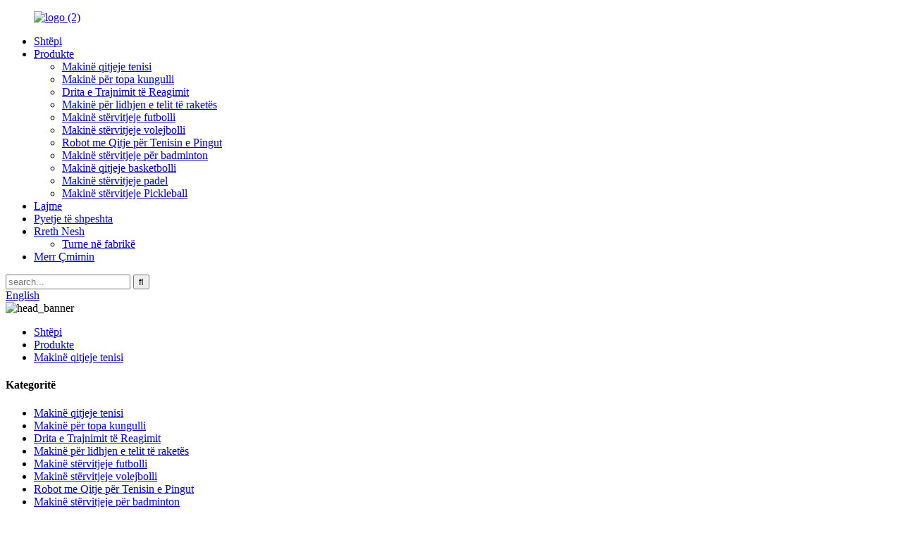

--- FILE ---
content_type: text/html
request_url: http://sq.siboasi-ballmachine.com/tennis-shooting-machine-t1600-product/
body_size: 14134
content:
<!DOCTYPE html> <html dir="ltr" lang="sq"> <head> <meta charset="UTF-8"/> <meta http-equiv="Content-Type" content="text/html; charset=UTF-8" /> <title>Makina kineze për qitje tenisi T1600, fabrika dhe prodhuesit | Siboasi</title> <meta property="fb:app_id" content="966242223397117" /> <meta name="viewport" content="width=device-width,initial-scale=1,minimum-scale=1,maximum-scale=1,user-scalable=no"> <link rel="apple-touch-icon-precomposed" href=""> <meta name="format-detection" content="telephone=no"> <meta name="apple-mobile-web-app-capable" content="yes"> <meta name="apple-mobile-web-app-status-bar-style" content="black"> <meta property="og:url" content="https://www.siboasi-ballmachine.com/tennis-shooting-machine-t1600-product/"/> <meta property="og:title" content="China Tennis shooting machine T1600 factory and manufacturers | Siboasi" /> <meta property="og:description" content="	    Model: Tennis machine T1600  Speed: About 20-140 km/hour   Machine size: 57*41*82 cm Frequency: 1.8-7 second/per ball   Power (Electricity): AC POWER in 110V-240V Ball capacity: 160 pieces   Power (Battery ): DC 12V Battery (inside the machine): If full charging,could use about 4-5 hours   M..."/> <meta property="og:type" content="product"/> <meta property="og:image" content="https://www.siboasi-ballmachine.com/uploads/T1600-Tennis-shoot-machine.jpg"/> <meta property="og:site_name" content="https://www.siboasi-ballmachine.com/"/> <link href="//cdn.globalso.com/ismartgoods/style/global/newstyle.css" rel="stylesheet" onload="this.onload=null;this.rel='stylesheet'"> <link href="//cdn.globalso.com/ismartgoods/style/public/public.css" rel="stylesheet" onload="this.onload=null;this.rel='stylesheet'">  <link rel="shortcut icon" href="https://cdn.globalso.com/siboasi-ballmachine/logo-21.png" /> <meta name="author" content="gd-admin"/> <meta name="description" itemprop="description" content="Modeli: Makinë tenisi T1600 Shpejtësia: Rreth 20-140 km/orë Madhësia e makinës: 57*41*82 cm Frekuenca: 1.8-7 sekonda/për top Fuqia (Energjia Elektrike): ENERGJI AC në" />  <meta name="keywords" itemprop="keywords" content="makinë e lirë për të shtënat në tenis, makinë për të shtënat në tenis, makinë automatike për të shtënat në tenis, makinë më e mirë për të shtënat në topa tenisi, produkte, makinë për të shtënat në tenis" />   <script src="https://cdn.globalso.com/lite-yt-embed.js"></script> <link href="https://cdn.globalso.com/lite-yt-embed.css" rel="stylesheet" onload="this.onload=null;this.rel='stylesheet'">   <link href="//cdn.globalso.com/hide_search.css" rel="stylesheet"/><link href="//www.siboasi-ballmachine.com/style/sq.html.css" rel="stylesheet"/><link rel="alternate" hreflang="sq" href="https://sq.siboasi-ballmachine.com/" /><link rel="canonical" href="https://sq.siboasi-ballmachine.com/tennis-shooting-machine-t1600-product/" /></head> <body> <header class="head-wrapper page-wrapper" style="background-image:url(https://www.siboasi-ballmachine.com/style/global/img/demo/page-header.jpg)">   <nav class="nav-bar">     <div class="nav-wrap">       <figure class="logo"><a href="/">                 <img src="https://cdn.globalso.com/siboasi-ballmachine/logo-2.png" alt="logo (2)">                 </a></figure>       <ul class="nav">        <li class="menu-item menu-item-type-custom menu-item-object-custom menu-item-home menu-item-293"><a href="/">Shtëpi</a></li> <li class="menu-item menu-item-type-taxonomy menu-item-object-category current-post-ancestor current-menu-parent current-post-parent menu-item-55"><a href="/products/">Produkte</a> <ul class="sub-menu"> 	<li class="menu-item menu-item-type-taxonomy menu-item-object-category current-post-ancestor current-menu-parent current-post-parent menu-item-1528"><a href="/tennis-shooting-machine/">Makinë qitjeje tenisi</a></li> 	<li class="menu-item menu-item-type-taxonomy menu-item-object-category menu-item-1526"><a href="/squash-ball-machine/">Makinë për topa kungulli</a></li> 	<li class="menu-item menu-item-type-taxonomy menu-item-object-category menu-item-1525"><a href="/reaction-training-light/">Drita e Trajnimit të Reagimit</a></li> 	<li class="menu-item menu-item-type-taxonomy menu-item-object-category menu-item-1524"><a href="/racket-stringing-machine/">Makinë për lidhjen e telit të raketës</a></li> 	<li class="menu-item menu-item-type-taxonomy menu-item-object-category menu-item-1523"><a href="/football-training-machine/">Makinë stërvitjeje futbolli</a></li> 	<li class="menu-item menu-item-type-taxonomy menu-item-object-category menu-item-1529"><a href="/volleyball-training-machine/">Makinë stërvitjeje volejbolli</a></li> 	<li class="menu-item menu-item-type-taxonomy menu-item-object-category menu-item-1527"><a href="/table-tennis-shooting-robot/">Robot me Qitje për Tenisin e Pingut</a></li> 	<li class="menu-item menu-item-type-taxonomy menu-item-object-category menu-item-1521"><a href="/badminton-training-machine/">Makinë stërvitjeje për badminton</a></li> 	<li class="menu-item menu-item-type-taxonomy menu-item-object-category menu-item-1522"><a href="/basketball-shooting-machine/">Makinë qitjeje basketbolli</a></li> 	<li class="menu-item menu-item-type-taxonomy menu-item-object-category menu-item-6519"><a href="/padel-training-machine/">Makinë stërvitjeje padel</a></li> 	<li class="menu-item menu-item-type-taxonomy menu-item-object-category menu-item-6518"><a href="/pickleball-training-machine-products/">Makinë stërvitjeje Pickleball</a></li> </ul> </li> <li class="menu-item menu-item-type-custom menu-item-object-custom menu-item-362"><a href="/news/">Lajme</a></li> <li class="menu-item menu-item-type-post_type menu-item-object-page menu-item-865"><a href="/faq/">Pyetje të shpeshta</a></li> <li class="menu-item menu-item-type-post_type menu-item-object-page menu-item-825"><a href="/about-us/">Rreth Nesh</a> <ul class="sub-menu"> 	<li class="menu-item menu-item-type-post_type menu-item-object-page menu-item-866"><a href="/factory-tour/">Turne në fabrikë</a></li> </ul> </li> <li class="change_color menu-item menu-item-type-post_type menu-item-object-page menu-item-353"><a href="/get-price/">Merr Çmimin</a></li>       </ul>       <div class="head-search">         <div class="head-search-form">           <form  action="/search.php" method="get">           <input class="search-ipt" type="text" placeholder="search..."  name="s" id="s" />           <input type="hidden" name="cat" value="490"/>           <input class="search-btn" type="submit"  id="searchsubmit" value="&#xf002;"/>         </form>         </div>         <div class="search-toggle"></div>       </div>       <div class="change-language ensemble">   <div class="change-language-info">     <div class="change-language-title medium-title">        <div class="language-flag language-flag-en"><a href="https://www.siboasi-ballmachine.com/"><b class="country-flag"></b><span>English</span> </a></div>        <b class="language-icon"></b>      </div> 	<div class="change-language-cont sub-content">         <div class="empty"></div>     </div>   </div> </div> <!--theme269-->    </div>   </nav>   <!--<nav class="path-bar">-->   <!--  <ul class="path-nav">-->   <!--    <li> <a itemprop="breadcrumb" href="https://www.siboasi-ballmachine.com/">Home</a></li><li> <a itemprop="breadcrumb" href="https://www.siboasi-ballmachine.com/products/" title="Products">Products</a> </li><li> <a itemprop="breadcrumb" href="https://www.siboasi-ballmachine.com/tennis-shooting-machine/" title="Tennis Shooting Machine">Tennis Shooting Machine</a> </li></li>-->   <!--  </ul>-->   <!--</nav>--> </header>  <!-- sys_sub_head -->    <section class="sys_sub_head">     <div class="head_bn_item">       <div class="bn_item_img">          <img src="https://cdn.globalso.com/siboasi-ballmachine/head_banner.jpg" alt="head_banner"/>            </div>     </div>     <section class="path_bar">       <div class="layout">         <ul>           <li> <a itemprop="breadcrumb" href="/">Shtëpi</a></li><li> <a itemprop="breadcrumb" href="/products/" title="Products">Produkte</a> </li><li> <a itemprop="breadcrumb" href="/tennis-shooting-machine/" title="Tennis Shooting Machine">Makinë qitjeje tenisi</a> </li></li>         </ul>       </div>     </section>   </section>        <!-- page-layout start -->  <section class="web_main page_main">   <div class="layout">    <aside class="aside">   <section class="aside-wrap">     <section class="side-widget">     <div class="side-tit-bar">       <h4 class="side-tit">Kategoritë</h4>     </div>     <ul class="side-cate">       <li class="menu-item menu-item-type-taxonomy menu-item-object-category current-post-ancestor current-menu-parent current-post-parent menu-item-1537"><a href="/tennis-shooting-machine/">Makinë qitjeje tenisi</a></li> <li class="menu-item menu-item-type-taxonomy menu-item-object-category menu-item-1535"><a href="/squash-ball-machine/">Makinë për topa kungulli</a></li> <li class="menu-item menu-item-type-taxonomy menu-item-object-category menu-item-1534"><a href="/reaction-training-light/">Drita e Trajnimit të Reagimit</a></li> <li class="menu-item menu-item-type-taxonomy menu-item-object-category menu-item-1533"><a href="/racket-stringing-machine/">Makinë për lidhjen e telit të raketës</a></li> <li class="menu-item menu-item-type-taxonomy menu-item-object-category menu-item-1532"><a href="/football-training-machine/">Makinë stërvitjeje futbolli</a></li> <li class="menu-item menu-item-type-taxonomy menu-item-object-category menu-item-1538"><a href="/volleyball-training-machine/">Makinë stërvitjeje volejbolli</a></li> <li class="menu-item menu-item-type-taxonomy menu-item-object-category menu-item-1536"><a href="/table-tennis-shooting-robot/">Robot me Qitje për Tenisin e Pingut</a></li> <li class="menu-item menu-item-type-taxonomy menu-item-object-category menu-item-1530"><a href="/badminton-training-machine/">Makinë stërvitjeje për badminton</a></li> <li class="menu-item menu-item-type-taxonomy menu-item-object-category menu-item-1531"><a href="/basketball-shooting-machine/">Makinë qitjeje basketbolli</a></li> <li class="menu-item menu-item-type-taxonomy menu-item-object-category menu-item-6567"><a href="/padel-training-machine/">Makinë stërvitjeje padel</a></li> <li class="menu-item menu-item-type-taxonomy menu-item-object-category menu-item-6568"><a href="/pickleball-training-machine-products/">Makinë stërvitjeje Pickleball</a></li>     </ul>   </section>   <div class="side-widget">     <div class="side-tit-bar">       <h2 class="side-tit">Produkte të paraqitura</h2>     </div> 	 	 	 	 <div class="side-product-items">               <div class="items_content">                <ul> 				                  <li class="gm-sep side_product_item">                     <figure > <a href="/siboasi-t2300a-tennis-ball-launching-machine-contact-us-for-more-discount-product/" class="item-img"><img src="https://cdn.globalso.com/siboasi-ballmachine/siboasi-T2300A-300x300.jpg" alt="Makinë për lëshimin e topave të tenisit Siboasi T2300A..."></a>                       <figcaption>                         <h3 class="item_title"><a href="/siboasi-t2300a-tennis-ball-launching-machine-contact-us-for-more-discount-product/">Top tenisi Siboasi T2300A ...</a></h3>                         <div class="item_text">Modeli: Makinë qitjeje tenisi T2300A me aplikacion dhe telekomandë.</div>                       </figcaption>                     </figure>                     <a href="/siboasi-t2300a-tennis-ball-launching-machine-contact-us-for-more-discount-product/" class="add-friend"></a> </li> 					                  <li class="gm-sep side_product_item">                     <figure > <a href="/siboasi-t2202a-portable-tennis-ball-launching-machine-app-control-factory-supply-contact-for-discount-product/" class="item-img"><img src="https://cdn.globalso.com/siboasi-ballmachine/tennis-ball-shooter-300x300.jpg" alt="Siboasi T2202A Top Tenisi Portativ për Lëshimin e..."></a>                       <figcaption>                         <h3 class="item_title"><a href="/siboasi-t2202a-portable-tennis-ball-launching-machine-app-control-factory-supply-contact-for-discount-product/">Siboasi T2202A Dhjetëshe Portative...</a></h3>                         <div class="item_text">Modeli: Lëshues topash tenisi T2202A me aplikacion dhe telekomandë - Popu...</div>                       </figcaption>                     </figure>                     <a href="/siboasi-t2202a-portable-tennis-ball-launching-machine-app-control-factory-supply-contact-for-discount-product/" class="add-friend"></a> </li> 					                  <li class="gm-sep side_product_item">                     <figure > <a href="/siboasi-top-s8025a-badminton-playing-shooting-machine-for-professional-training-product/" class="item-img"><img src="https://cdn.globalso.com/siboasi-ballmachine/Siboasi-S8025A1-300x300.jpg" alt="Siboasi Top S8025A Lojë me Qitje Badmintoni për Lojëra Badmintoni..."></a>                       <figcaption>                         <h3 class="item_title"><a href="/siboasi-top-s8025a-badminton-playing-shooting-machine-for-professional-training-product/">Siboasi Top S8025A Badminton...</a></h3>                         <div class="item_text">Numri i Modelit: Siboasi S8025Një makinë profesionale për të shtënat në badminton...</div>                       </figcaption>                     </figure>                     <a href="/siboasi-top-s8025a-badminton-playing-shooting-machine-for-professional-training-product/" class="add-friend"></a> </li> 					                  <li class="gm-sep side_product_item">                     <figure > <a href="/2025-siboasi-top-model-s4015a-tennis-shooting-machine-factory-supply-direct-app-controlled-product/" class="item-img"><img src="https://cdn.globalso.com/siboasi-ballmachine/automatic-tennis-machine-300x300.jpg" alt="2025 Siboasi Top Model S4015A Tenis Qitjes Mjet..."></a>                       <figcaption>                         <h3 class="item_title"><a href="/2025-siboasi-top-model-s4015a-tennis-shooting-machine-factory-supply-direct-app-controlled-product/">2025 Siboasi Top Model S401...</a></h3>                         <div class="item_text">Modeli: S4015A Makina më e mirë e stërvitjes së tenisit Lloji i Kontrollit: Të dyja Aplikacionet Mobile C...</div>                       </figcaption>                     </figure>                     <a href="/2025-siboasi-top-model-s4015a-tennis-shooting-machine-factory-supply-direct-app-controlled-product/" class="add-friend"></a> </li> 					                  <li class="gm-sep side_product_item">                     <figure > <a href="/siboasi-k6802p2-teenager-automatic-basketball-training-rebounding-machine-with-backboard-contact-for-discount-product/" class="item-img"><img src="https://cdn.globalso.com/siboasi-ballmachine/automatic-basketball-rebounder-300x300.png" alt="Siboasi K6802P2 Basketboll Automatik për Adoleshencë..."></a>                       <figcaption>                         <h3 class="item_title"><a href="/siboasi-k6802p2-teenager-automatic-basketball-training-rebounding-machine-with-backboard-contact-for-discount-product/">Siboasi K6802P2 Adoleshent Au...</a></h3>                         <div class="item_text">Numri i Modelit: K6802P2 Makinë stërvitore basketbolli siboasi për adoleshentë me ...</div>                       </figcaption>                     </figure>                     <a href="/siboasi-k6802p2-teenager-automatic-basketball-training-rebounding-machine-with-backboard-contact-for-discount-product/" class="add-friend"></a> </li> 					                </ul>                 <div class="btn-prev"></div>                 <div class="btn-next"></div>               </div>             </div>    </div>     </section> </aside>   <section class="main" >          <h1 class="page_title">Makinë qitjeje tenisi T1600</h1>        <!-- product info -->       <section class="product-intro">         <div class="product-view" >            <!-- Piliang S-->                     <!-- Piliang E-->                     <div class="product-image"> <a class="cloud-zoom" id="zoom1" data-zoom="adjustX:0, adjustY:0" href="https://cdn.globalso.com/siboasi-ballmachine/T1600-Tennis-shoot-machine.jpg"> <img src="https://cdn.globalso.com/siboasi-ballmachine/T1600-Tennis-shoot-machine.jpg" itemprop="image" title="" alt="Makinë qitjeje tenisi T1600 Imazh i paraqitur" style="width:100%" /></a> </div>                     <div  style="position:relative; width:100%;">             <div class="image-additional">               <ul class="swiper-wrapper">                                 <li class="swiper-slide image-item current"> <a class="cloud-zoom-gallery item"  href="https://cdn.globalso.com/siboasi-ballmachine/T1600-Tennis-shoot-machine.jpg" data-zoom="useZoom:zoom1, smallImage:https://cdn.globalso.com/siboasi-ballmachine/T1600-Tennis-shoot-machine.jpg" title=""><img src="https://cdn.globalso.com/siboasi-ballmachine/T1600-Tennis-shoot-machine-300x300.jpg" alt="Makinë qitjeje tenisi T1600" /></a> </li>                                 <li class="swiper-slide image-item"> <a class="cloud-zoom-gallery item"  href="https://cdn.globalso.com/siboasi-ballmachine/Shooting-ball-machine-tennis-T1600.jpg" data-zoom="useZoom:zoom1, smallImage:https://cdn.globalso.com/siboasi-ballmachine/Shooting-ball-machine-tennis-T1600.jpg" title=""><img src="https://cdn.globalso.com/siboasi-ballmachine/Shooting-ball-machine-tennis-T1600-300x300.jpg" alt="Makinë qitjeje tenisi T1600" /></a> </li>                                 <li class="swiper-slide image-item"> <a class="cloud-zoom-gallery item"  href="https://cdn.globalso.com/siboasi-ballmachine/T1600-Tennis-machine.jpg" data-zoom="useZoom:zoom1, smallImage:https://cdn.globalso.com/siboasi-ballmachine/T1600-Tennis-machine.jpg" title=""><img src="https://cdn.globalso.com/siboasi-ballmachine/T1600-Tennis-machine-300x300.jpg" alt="Makinë qitjeje tenisi T1600" /></a> </li>                                 <li class="swiper-slide image-item"> <a class="cloud-zoom-gallery item"  href="https://cdn.globalso.com/siboasi-ballmachine/Tennis-ball-machine-T1600.jpg" data-zoom="useZoom:zoom1, smallImage:https://cdn.globalso.com/siboasi-ballmachine/Tennis-ball-machine-T1600.jpg" title=""><img src="https://cdn.globalso.com/siboasi-ballmachine/Tennis-ball-machine-T1600-300x300.jpg" alt="Makinë qitjeje tenisi T1600" /></a> </li>                                 <li class="swiper-slide image-item"> <a class="cloud-zoom-gallery item"  href="https://cdn.globalso.com/siboasi-ballmachine/Tennis-training-machines-T1600.jpg" data-zoom="useZoom:zoom1, smallImage:https://cdn.globalso.com/siboasi-ballmachine/Tennis-training-machines-T1600.jpg" title=""><img src="https://cdn.globalso.com/siboasi-ballmachine/Tennis-training-machines-T1600-300x300.jpg" alt="Makinë qitjeje tenisi T1600" /></a> </li>                               </ul>               <div class="swiper-pagination swiper-pagination-white"></div>             </div>             <div class="swiper-button-next swiper-button-white"></div>             <div class="swiper-button-prev swiper-button-white"></div>           </div>         </div>         <section class="product-summary">  			 <h1 class="page_title">Makinë qitjeje tenisi T1600</h1>           <div class="product-meta">             <h3>Përshkrim i shkurtër:</h3>             <div><p>Jam shumë i kënaqur me funksionimin dhe qëndrueshmërinë e makinës. Fakti që ka lëkundje të brendshme e bën atë shumë të saktë dhe e ruan precizitetin nga topi i parë deri te i fundit, gjë që e di që markat e tjera të njohura me lëkundje të jashtme nuk mund ta bëjnë. Unë kam përdorur 80 topa standardë të presionuar për rreth 1 muaj tashmë, dhe deri tani gjithçka është mirë! Në përgjithësi një produkt i shkëlqyer, me mbështetje të jashtëzakonshme në shitje.</p> </div>             <br />                                   </div>           <div class="product-btn-wrap"> <a href="javascript:" onclick="showMsgPop();" class="email">Na dërgoni email</a>            <!--<a href="/downloadpdf.php?id=1467" target="_blank" rel="external nofollow"   class="pdf">Download as PDF</a> -->           </div>           <div class="share-this">             <div class="addthis_sharing_toolbox"></div>             </div>         </section>       </section>       <section class="tab-content-wrap product-detail">         <div class="tab-title-bar detail-tabs">           <h2 class="tab-title title current"><span>Detajet e produktit</span></h2>                                          <h2 class="tab-title title"><span>Etiketat e produkteve</span></h2>                   </div>         <section class="tab-panel-wrap">           <section class="tab-panel disabled entry">             <section class="tab-panel-content">                                           <div class="fl-builder-content fl-builder-content-1467 fl-builder-content-primary fl-builder-global-templates-locked" data-post-id="1467"><div class="fl-row fl-row-full-width fl-row-bg-none fl-node-6223135da6e55" data-node="6223135da6e55"> 	<div class="fl-row-content-wrap"> 				<div class="fl-row-content fl-row-full-width fl-node-content"> 		 <div class="fl-col-group fl-node-6223135daad75" data-node="6223135daad75"> 			<div class="fl-col fl-node-6223135daaf95" data-node="6223135daaf95" style="width: 100%;"> 	<div class="fl-col-content fl-node-content"> 	<div class="fl-module fl-module-video fl-node-6223135da6b8a" data-node="6223135da6b8a" data-animation-delay="0.0"> 	<div class="fl-module-content fl-node-content"> 		 <div class="fl-video fl-embed-video" itemscope itemtype="http://schema.org/VideoObject"> 	<iframe width="560" height="315" src="https://www.youtube.com/embed/mlGEGffyVx4" title="YouTube video player" frameborder="0" allow="accelerometer; autoplay; clipboard-write; encrypted-media; gyroscope; picture-in-picture" allowfullscreen></iframe></div>	</div> </div>	</div> </div>	</div> 		</div> 	</div> </div><div class="fl-row fl-row-full-width fl-row-bg-none fl-node-603e2f5a4b069" data-node="603e2f5a4b069"> 	<div class="fl-row-content-wrap"> 				<div class="fl-row-content fl-row-full-width fl-node-content"> 		 <div class="fl-col-group fl-node-603e2f5a4be09" data-node="603e2f5a4be09"> 			<div class="fl-col fl-node-603e2f5a4bf9b" data-node="603e2f5a4bf9b" style="width: 100%;"> 	<div class="fl-col-content fl-node-content"> 	<div class="fl-module fl-module-rich-text fl-node-603e2f5a4af51" data-node="603e2f5a4af51" data-animation-delay="0.0"> 	<div class="fl-module-content fl-node-content"> 		<div class="fl-rich-text"> 	<table border="0" cellspacing="0"> <tbody> <tr> <td valign="center" nowrap="nowrap" width="149"><span style="font-size: medium; font-family: arial, helvetica, sans-serif;"><b>Modeli:</b><b></b></span></td> <td valign="center" nowrap="nowrap" width="167"><span style="font-size: medium; font-family: arial, helvetica, sans-serif;">Makinë tenisi T1600</span></td> <td valign="center" nowrap="nowrap" width="111"><span style="font-size: medium; font-family: arial, helvetica, sans-serif;"><b>Shpejtësia:</b><b></b></span></td> <td valign="center" nowrap="nowrap" width="332"><span style="font-size: medium; font-family: arial, helvetica, sans-serif;">Rreth 20-140 km/orë</span></td> </tr> <tr> <td valign="center" nowrap="nowrap" width="149"><span style="font-size: medium; font-family: arial, helvetica, sans-serif;"><b>Madhësia e makinës:</b><b></b></span></td> <td valign="center" nowrap="nowrap" width="167"><span style="font-size: medium; font-family: arial, helvetica, sans-serif;">57*41*82 cm</span></td> <td valign="center" nowrap="nowrap" width="111"><span style="font-size: medium; font-family: arial, helvetica, sans-serif;"><b>Frekuenca:</b><b></b></span></td> <td valign="center" nowrap="nowrap" width="332"><span style="font-size: medium; font-family: arial, helvetica, sans-serif;">1.8-7 sekonda/për top</span></td> </tr> <tr> <td valign="center" nowrap="nowrap" width="149"><span style="font-size: medium; font-family: arial, helvetica, sans-serif;"><b>Energjia elektrike</b><b>:</b><b></b></span></td> <td valign="center" nowrap="nowrap" width="167"><span style="font-size: medium; font-family: arial, helvetica, sans-serif;">ENERGJI AC në 110V-240V</span></td> <td valign="center" nowrap="nowrap" width="111"><span style="font-size: medium; font-family: arial, helvetica, sans-serif;"><b>Kapaciteti i topit:</b><b></b></span></td> <td valign="center" nowrap="nowrap" width="332"><span style="font-size: medium; font-family: arial, helvetica, sans-serif;">160 copë</span></td> </tr> <tr> <td valign="center" nowrap="nowrap" width="149"><span style="font-size: medium; font-family: arial, helvetica, sans-serif;"><b>Fuqia (Bateria)</b>):<b></b></span></td> <td valign="center" nowrap="nowrap" width="167"><span style="font-size: medium; font-family: arial, helvetica, sans-serif;">DC 12V</span></td> <td valign="center" width="111"><span style="font-size: medium; font-family: arial, helvetica, sans-serif;"><b>Bateria (brenda makinës)</b><b>:</b><b></b></span></td> <td valign="center" nowrap="nowrap" width="332"><span style="font-size: medium; font-family: arial, helvetica, sans-serif;">Nëse karikohet plotësisht, mund të zgjasë rreth 4-5 orë</span></td> </tr> <tr> <td valign="center" nowrap="nowrap" width="149"><span style="font-size: medium; font-family: arial, helvetica, sans-serif;"><b>Pesha neto e makinës:</b><b></b></span></td> <td valign="center" nowrap="nowrap" width="167"><span style="font-size: medium; font-family: arial, helvetica, sans-serif;">Në 28.5 KGS</span></td> <td valign="center" nowrap="nowrap" width="111"><span style="font-size: medium; font-family: arial, helvetica, sans-serif;"><b>Oscilimi:</b><b></b></span></td> <td valign="center" nowrap="nowrap" width="332"><span style="font-size: medium; font-family: arial, helvetica, sans-serif;">I brendshëm: Vertikal dhe Horizontal</span></td> </tr> <tr> <td valign="center" nowrap="nowrap" width="149"><span style="font-size: medium; font-family: arial, helvetica, sans-serif;"><b>Matja e paketimit:</b><b></b></span></td> <td valign="center" nowrap="nowrap" width="167"><span style="font-size: medium; font-family: arial, helvetica, sans-serif;">70*53*66 cm</span></td> <td valign="center" nowrap="nowrap" width="111"> <p align="justify"><span style="font-size: medium; font-family: arial, helvetica, sans-serif;"><b>Garancia:</b><b></b></span></p> </td> <td valign="center" nowrap="nowrap" width="332"> <p align="justify"><span style="font-size: medium; font-family: arial, helvetica, sans-serif;">2 vjet garanci për të gjithë klientët</span></p> </td> </tr> <tr> <td valign="center" nowrap="nowrap" width="149"><span style="font-size: medium; font-family: arial, helvetica, sans-serif;"><b>Pesha bruto e paketimit</b><b></b></span></td> <td valign="center" nowrap="nowrap" width="167"><span style="font-size: medium; font-family: arial, helvetica, sans-serif;">Në 36 KGS</span></td> <td valign="center" width="111"><span style="font-size: medium; font-family: arial, helvetica, sans-serif;"><b>Shërbimi pas shitjes:</b><b></b></span></td> <td valign="center" nowrap="nowrap" width="332"><span style="font-size: medium; font-family: arial, helvetica, sans-serif;">Departamenti profesional i pas-shitjes për t'u ndjekur</span></td> </tr> </tbody> </table> </div>	</div> </div>	</div> </div>	</div>  <div class="fl-col-group fl-node-603e2f805008b" data-node="603e2f805008b"> 			<div class="fl-col fl-node-603e2f80501fe" data-node="603e2f80501fe" style="width: 100%;"> 	<div class="fl-col-content fl-node-content"> 	<div class="fl-module fl-module-rich-text fl-node-603e2f804ff62" data-node="603e2f804ff62" data-animation-delay="0.0"> 	<div class="fl-module-content fl-node-content"> 		<div class="fl-rich-text"> 	<p><span style="font-size: medium; font-family: arial, helvetica, sans-serif;"><b>Lëkundje e brendshme:</b>avantazhi i madh i makinave të shtënave në tenis siboasi, për ta bërë stërvitjen tuaj shumë efektive, mund të shihet</span><span style="font-size: medium; font-family: arial, helvetica, sans-serif;">komentet më poshtë nga një prej klientëve tanë në lidhje me të:</span></p> <p><span style="font-family: arial, helvetica, sans-serif; font-size: medium;">Jam shumë i kënaqur me funksionimin dhe qëndrueshmërinë e makinës. Fakti që ka lëkundje të brendshme e bën atë shumë të saktë dhe e ruan precizitetin nga topi i parë deri te i fundit, gjë që e di që markat e tjera të njohura me lëkundje të jashtme nuk mund ta bëjnë. Unë kam përdorur 80 topa standardë të presionuar për rreth 1 muaj tashmë, dhe deri tani gjithçka është mirë! Në përgjithësi një produkt i shkëlqyer, me mbështetje të jashtëzakonshme në shitje.</span></p> <p><span style="font-family: arial, helvetica, sans-serif; font-size: medium;">Ju prezantojmë makinën tonë të shkëlqyer me topa për tenis modelin T1600, pavarësisht çmimit apo funksioneve, do të jetë zgjedhja juaj më e mirë:</span></p> </div>	</div> </div><div class="fl-module fl-module-photo fl-node-603e2ffa96e57" data-node="603e2ffa96e57" data-animation-delay="0.0"> 	<div class="fl-module-content fl-node-content"> 		<div class="fl-photo fl-photo-align-center" itemscope itemtype="http://schema.org/ImageObject"> 	<div class="fl-photo-content fl-photo-img-jpg"> 				<img class="fl-photo-img wp-image-1475" src="//www.siboasi-ballmachine.com/uploads/t1600-Tennis-ball-machine.jpg" alt="blej makinën e topave të tenisit t1600" itemprop="image"  /> 		     			</div> 	</div>	</div> </div>	</div> </div>	</div>  <div class="fl-col-group fl-node-603e301e74499" data-node="603e301e74499"> 			<div class="fl-col fl-node-603e301e74605" data-node="603e301e74605" style="width: 100%;"> 	<div class="fl-col-content fl-node-content"> 	<div class="fl-module fl-module-rich-text fl-node-603e301e74369" data-node="603e301e74369" data-animation-delay="0.0"> 	<div class="fl-module-content fl-node-content"> 		<div class="fl-rich-text"> 	<p><span style="font-size: medium; font-family: arial, helvetica, sans-serif;">Makina stërvitëse e topave të tenisit T1600 është modeli ynë i ri më i kërkuar, ky është modeli ynë më konkurrues, mund ta krahasojmë atë me modelet e tjera më poshtë:</span></p> </div>	</div> </div><div class="fl-module fl-module-photo fl-node-603e3067b72a9" data-node="603e3067b72a9" data-animation-delay="0.0"> 	<div class="fl-module-content fl-node-content"> 		<div class="fl-photo fl-photo-align-center" itemscope itemtype="http://schema.org/ImageObject"> 	<div class="fl-photo-content fl-photo-img-jpg"> 				<img class="fl-photo-img wp-image-1476" src="//www.siboasi-ballmachine.com/uploads/Tennis-models-comparison.jpg" alt="Krahasimi i modeleve të tenisit" itemprop="image"  /> 		     			</div> 	</div>	</div> </div><div class="fl-module fl-module-rich-text fl-node-603e307a9ee36" data-node="603e307a9ee36" data-animation-delay="0.0"> 	<div class="fl-module-content fl-node-content"> 		<div class="fl-rich-text"> 	<p><span style="font-size: medium; font-family: arial, helvetica, sans-serif;">Stërvitje të ndryshme për makinën e servirjes së tenisit T1600:</span></p> <p><span style="font-family: arial, helvetica, sans-serif;"><span style="font-size: medium;">1. Dy lloje stërvitjesh në vijë të kryqëzuar;</span></span></p> <p><span style="font-family: arial, helvetica, sans-serif;"><span style="font-size: medium;">2. Stërvitje vetëprogramuese me 28 pikë;</span></span></p> </div>	</div> </div><div class="fl-module fl-module-photo fl-node-603e308e85332" data-node="603e308e85332" data-animation-delay="0.0"> 	<div class="fl-module-content fl-node-content"> 		<div class="fl-photo fl-photo-align-center" itemscope itemtype="http://schema.org/ImageObject"> 	<div class="fl-photo-content fl-photo-img-jpg"> 				<img class="fl-photo-img wp-image-1477" src="//www.siboasi-ballmachine.com/uploads/Tennis-trainer-machine.jpg" alt="Makinë stërvitjeje tenisi" itemprop="image"  /> 		     			</div> 	</div>	</div> </div><div class="fl-module fl-module-rich-text fl-node-603e32e665ce4" data-node="603e32e665ce4" data-animation-delay="0.0"> 	<div class="fl-module-content fl-node-content"> 		<div class="fl-rich-text"> 	<p><span style="font-size: medium; font-family: arial, helvetica, sans-serif;">3. Stërvitje në volejboll;</span></p> <p><span style="font-size: medium; font-family: arial, helvetica, sans-serif;">4. Stërvitja e lobit;</span></p> <p><span style="font-size: medium; font-family: arial, helvetica, sans-serif;">5. Stërvitje me rrotullim nga lart dhe nga mbrapa;</span></p> </div>	</div> </div><div class="fl-module fl-module-photo fl-node-603e30ad76ee5" data-node="603e30ad76ee5" data-animation-delay="0.0"> 	<div class="fl-module-content fl-node-content"> 		<div class="fl-photo fl-photo-align-center" itemscope itemtype="http://schema.org/ImageObject"> 	<div class="fl-photo-content fl-photo-img-jpg"> 				<img class="fl-photo-img wp-image-1478" src="//www.siboasi-ballmachine.com/uploads/Tennis-launching-robot-machine.jpg" alt="Makinë robotike për hedhjen e tenisit" itemprop="image"  /> 		     			</div> 	</div>	</div> </div><div class="fl-module fl-module-rich-text fl-node-603e310675bdd" data-node="603e310675bdd" data-animation-delay="0.0"> 	<div class="fl-module-content fl-node-content"> 		<div class="fl-rich-text"> 	<p><span style="font-size: medium; font-family: arial, helvetica, sans-serif;">6. 30 kënde vertikale të rregullueshme dhe 60 kënde horizontale të rregullueshme;</span></p> <p><span style="font-size: medium; font-family: arial, helvetica, sans-serif;">7. Stërvitje me pikë fikse (pikë fikse me mes/përpara/mbrapa);</span></p> </div>	</div> </div><div class="fl-module fl-module-photo fl-node-603e3347e8fcf" data-node="603e3347e8fcf" data-animation-delay="0.0"> 	<div class="fl-module-content fl-node-content"> 		<div class="fl-photo fl-photo-align-center" itemscope itemtype="http://schema.org/ImageObject"> 	<div class="fl-photo-content fl-photo-img-jpg"> 				<img class="fl-photo-img wp-image-1479" src="//www.siboasi-ballmachine.com/uploads/Tennis-drills-machine-trainging.jpg" alt="Stërvitje me makinë stërvitjeje për tenis" itemprop="image"  /> 		     			</div> 	</div>	</div> </div><div class="fl-module fl-module-rich-text fl-node-603e335c50efc" data-node="603e335c50efc" data-animation-delay="0.0"> 	<div class="fl-module-content fl-node-content"> 		<div class="fl-rich-text"> 	<p><span style="font-size: medium; font-family: arial, helvetica, sans-serif;">8. Trajnim për lëkundje vertikale dhe horizontale;</span></p> <p><span style="font-family: arial, helvetica, sans-serif; font-size: medium;">9. Stërvitje e lehtë-e thellë</span></p> </div>	</div> </div><div class="fl-module fl-module-photo fl-node-603e338141504" data-node="603e338141504" data-animation-delay="0.0"> 	<div class="fl-module-content fl-node-content"> 		<div class="fl-photo fl-photo-align-center" itemscope itemtype="http://schema.org/ImageObject"> 	<div class="fl-photo-content fl-photo-img-jpg"> 				<img class="fl-photo-img wp-image-1480" src="//www.siboasi-ballmachine.com/uploads/Tennis-ball-launcher-drills.jpg" alt="Ushtrime për hedhjen e topave të tenisit" itemprop="image"  /> 		     			</div> 	</div>	</div> </div><div class="fl-module fl-module-rich-text fl-node-603e3394d3151" data-node="603e3394d3151" data-animation-delay="0.0"> 	<div class="fl-module-content fl-node-content"> 		<div class="fl-rich-text"> 	<p><span style="font-size: medium; font-family: arial, helvetica, sans-serif;"><b>Ne kemi 2 vjet garanci për makinat tona të gjuajtjes së tenisit:</b><b></b></span></p> </div>	</div> </div><div class="fl-module fl-module-photo fl-node-603e33a99c6b1" data-node="603e33a99c6b1" data-animation-delay="0.0"> 	<div class="fl-module-content fl-node-content"> 		<div class="fl-photo fl-photo-align-center" itemscope itemtype="http://schema.org/ImageObject"> 	<div class="fl-photo-content fl-photo-img-jpg"> 				<img class="fl-photo-img wp-image-1481" src="//www.siboasi-ballmachine.com/uploads/Tennis-machine-T1600-service.jpg" alt="Makinë badmintoni me çmim të lirë" itemprop="image"  /> 		     			</div> 	</div>	</div> </div>	</div> </div>	</div>  <div class="fl-col-group fl-node-603e33bc6dd27" data-node="603e33bc6dd27"> 			<div class="fl-col fl-node-603e33bc6df57" data-node="603e33bc6df57" style="width: 100%;"> 	<div class="fl-col-content fl-node-content"> 	<div class="fl-module fl-module-rich-text fl-node-603e33b8591b4" data-node="603e33b8591b4" data-animation-delay="0.0"> 	<div class="fl-module-content fl-node-content"> 		<div class="fl-rich-text"> 	<p><span style="font-size: medium; font-family: arial, helvetica, sans-serif;"><b>Mos u shqetësoni për paketimin tonë, është shumë i sigurt gjatë transportit:</b><b></b></span></p> </div>	</div> </div><div class="fl-module fl-module-photo fl-node-603e33c963650" data-node="603e33c963650" data-animation-delay="0.0"> 	<div class="fl-module-content fl-node-content"> 		<div class="fl-photo fl-photo-align-center" itemscope itemtype="http://schema.org/ImageObject"> 	<div class="fl-photo-content fl-photo-img-jpg"> 				<img class="fl-photo-img wp-image-1371" src="//www.siboasi-ballmachine.com/uploads/racket-string-gutting-machine-shipping.jpg" alt="dërgesa e makinave të tenisit" itemprop="image"  /> 		     			</div> 	</div>	</div> </div>	</div> </div>	</div>  <div class="fl-col-group fl-node-603e33de3e232" data-node="603e33de3e232"> 			<div class="fl-col fl-node-603e33de3e493" data-node="603e33de3e493" style="width: 100%;"> 	<div class="fl-col-content fl-node-content"> 	<div class="fl-module fl-module-rich-text fl-node-603e33db05495" data-node="603e33db05495" data-animation-delay="0.0"> 	<div class="fl-module-content fl-node-content"> 		<div class="fl-rich-text"> 	<p><strong><span style="font-size: medium; font-family: arial, helvetica, sans-serif;">Shikoni çfarë thonë klientët tanë për makinën tonë të gjuajtjes së tenisit:</span></strong></p> </div>	</div> </div><div class="fl-module fl-module-photo fl-node-603e3409a60da" data-node="603e3409a60da" data-animation-delay="0.0"> 	<div class="fl-module-content fl-node-content"> 		<div class="fl-photo fl-photo-align-center" itemscope itemtype="http://schema.org/ImageObject"> 	<div class="fl-photo-content fl-photo-img-jpg"> 				<img class="fl-photo-img wp-image-1482" src="//www.siboasi-ballmachine.com/uploads/Tennis-launcher-machine1.jpg" alt="Makinë lëshuese tenisi" itemprop="image"  /> 		     			</div> 	</div>	</div> </div><div class="fl-module fl-module-photo fl-node-603e341603e49" data-node="603e341603e49" data-animation-delay="0.0"> 	<div class="fl-module-content fl-node-content"> 		<div class="fl-photo fl-photo-align-center" itemscope itemtype="http://schema.org/ImageObject"> 	<div class="fl-photo-content fl-photo-img-jpg"> 				<img class="fl-photo-img wp-image-1483" src="//www.siboasi-ballmachine.com/uploads/t1600-tennis-ball-machine-USA.jpg" alt="Makinë për topa tenisi t1600 SHBA" itemprop="image"  /> 		     			</div> 	</div>	</div> </div>	</div> </div>	</div> 		</div> 	</div> </div></div><!--<div id="downaspdf">                     <a title="Download this Product as PDF" href="/downloadpdf.php?id=1467" rel="external nofollow"><span>Download as PDF</span></a>                 </div>-->                            <div class="clear"></div>                                                         <hr>               <li><b>Më parë:</b>                 <a href="/tennis-ball-machine-s4015-product/" rel="prev">Makinë për topa tenisi S4015</a>              </li>               <li><b>Tjetra:</b>                 <a href="/volleyball-trainer-shooting-machine-s6638-product/" rel="next">Makinë qitjeje për stërvitje volejbolli S6638</a>              </li>               <hr>                           </section>           </section>                                          <section class="tab-panel disabled entry">             <section class="tab-panel-content">                           </section>           </section>                   </section>       </section>       <section id="send-email" class="inquiry-form-wrap ct-inquiry-form"><script type="text/javascript" src="//www.globalso.site/form.js"></script><div class="ad_prompt">Shkruani mesazhin tuaj këtu dhe na e dërgoni</div></section>       <div class="goods-may-like">         <h2 class="title">Kategoritë e produkteve</h2>         <div class="layer-bd">             <div class="swiper-slider">         <ul class="swiper-wrapper">                               <li class="swiper-slide product_item">             <figure> <span class="item_img"> <img src="https://cdn.globalso.com/siboasi-ballmachine/badminton-machine-300x300.jpg" alt="Makinë e lirë për stërvitjen e ushqyerjes me badminton Siboasi B5 automatike me kontroll aplikacioni"><a href="/cheap-siboasi-b5-automatic-badminton-feeding-training-machine-with-app-control-product/" title="Cheap Siboasi B5 Automatic Badminton feeding training machine with App control"></a> </span>               <figcaption>                 <h3 class="item_title"><a href="/cheap-siboasi-b5-automatic-badminton-feeding-training-machine-with-app-control-product/" title="Cheap Siboasi B5 Automatic Badminton feeding training machine with App control">Siboasi B5 Automatik Badminton i lirë për ushqyerje...</a></h3>               </figcaption>             </figure>           </li>                     <li class="swiper-slide product_item">             <figure> <span class="item_img"> <img src="https://cdn.globalso.com/siboasi-ballmachine/buy-rackets-string-machine-300x300.jpg" alt="Makina popullore e raketave siboais për tela S3169, më e shitura gjatë gjithë këtyre viteve"><a href="/stringing-rackets-machine-s3169-product/" title="Popular siboais stringing racket machine S3169 top seller all these years"></a> </span>               <figcaption>                 <h3 class="item_title"><a href="/stringing-rackets-machine-s3169-product/" title="Popular siboais stringing racket machine S3169 top seller all these years">Makinë popullore për raketa siboais me tela S3169 ...</a></h3>               </figcaption>             </figure>           </li>                     <li class="swiper-slide product_item">             <figure> <span class="item_img"> <img src="https://cdn.globalso.com/siboasi-ballmachine/siboasi-badminton-feeder1-300x300.jpg" alt="Makinë ushqyese badmintoni siboasi B2300A nga fabrika direkt"><a href="/b2300a-siboasi-badminton-feeding-machine-from-factory-directly-product/" title="B2300A siboasi badminton feeding machine from factory directly"></a> </span>               <figcaption>                 <h3 class="item_title"><a href="/b2300a-siboasi-badminton-feeding-machine-from-factory-directly-product/" title="B2300A siboasi badminton feeding machine from factory directly">Makinë ushqyerjeje badmintoni siboasi B2300A nga f...</a></h3>               </figcaption>             </figure>           </li>                     <li class="swiper-slide product_item">             <figure> <span class="item_img"> <img src="https://cdn.globalso.com/siboasi-ballmachine/主图-14-300x300.jpg" alt="Furnizimi i Fabrikës Siboasi 2025 Pajisje Stërvitjeje Volejbolli V2201A Makinë Qitjeje Volejbolli Kontaktoni për Zbritje"><a href="/2025-siboasi-factory-supply-v2201a-volleyball-training-equipment-volleyball-shooting-machine-contact-for-discount-product/" title="2025 Siboasi Factory Supply V2201A Volleyball Training Equipment Volleyball Shooting Machine Contact for Discount"></a> </span>               <figcaption>                 <h3 class="item_title"><a href="/2025-siboasi-factory-supply-v2201a-volleyball-training-equipment-volleyball-shooting-machine-contact-for-discount-product/" title="2025 Siboasi Factory Supply V2201A Volleyball Training Equipment Volleyball Shooting Machine Contact for Discount">2025 Siboasi Factory Furnizim V2201A Volejboll T...</a></h3>               </figcaption>             </figure>           </li>                     <li class="swiper-slide product_item">             <figure> <span class="item_img"> <img src="https://cdn.globalso.com/siboasi-ballmachine/主图11-300x300.jpg" alt="Siboasi F2101A Shitje direkte nga fabrika Makinë portative stërvitore me top futbolli, pajisje të kontrolluara me aplikacion për gjuajtje futbolli, zbritje"><a href="/siboasi-f2101a-factory-direct-sale-portable-soccer-ball-training-machine-app-controlled-football-shooting-equipment-discount-product/" title="Siboasi F2101A Factory Direct Sale Portable Soccer Ball Training Machine App Controlled Football Shooting Equipment Discount"></a> </span>               <figcaption>                 <h3 class="item_title"><a href="/siboasi-f2101a-factory-direct-sale-portable-soccer-ball-training-machine-app-controlled-football-shooting-equipment-discount-product/" title="Siboasi F2101A Factory Direct Sale Portable Soccer Ball Training Machine App Controlled Football Shooting Equipment Discount">Siboasi F2101A Shitje direkte nga fabrika e rrjeteve portative...</a></h3>               </figcaption>             </figure>           </li>                     <li class="swiper-slide product_item">             <figure> <span class="item_img"> <img src="https://cdn.globalso.com/siboasi-ballmachine/SS-T5-1500-4-300x300.jpg" alt="Makinë e re e lirë për topa tenisi T5 e Fabrikës Siboasi 2025 për stërvitje në shitje"><a href="/6453-product/" title="2025 Siboasi Factory Cheap New T5 Tennis Ball Machine for training for sale"></a> </span>               <figcaption>                 <h3 class="item_title"><a href="/6453-product/" title="2025 Siboasi Factory Cheap New T5 Tennis Ball Machine for training for sale">Top tenisi i ri T5 i lirë i fabrikës Siboasi 2025...</a></h3>               </figcaption>             </figure>           </li>                             </ul>         </div>         <div class="swiper-control">               <span class="swiper-button-prev"></span>               <span class="swiper-button-next"></span>             </div>             </div>       </div>   </section>      </div> </section> <div class="clear"></div> <footer class="foot-wrapper" style="background-image:url(https://cdn.globalso.com/siboasi-ballmachine/42bb873a-7089-426b-a90f-0559fc3bcf4d.jpg)">   <section class="index-inquiry-wrap layout  wow fadeInUp" data-wow-delay="1s">     <div class="index-title-bar">       <h2 class="title"><a href=""><strong>abonohem</strong><br />& JI i azhurnuar</a></h2>     </div>     <div class="inquiry-info">Për pyetje në lidhje me produktet tona ose listën e çmimeve, ju lutemi të na lini emailin dhe numrin tuaj të telefonit dhe ne do t'ju kontaktojmë brenda 24 orëve.<div class="subscribe">           <div class="button email inquiryfoot" onclick="showMsgPop();">hetim tani</div>         </div>     </div>     <div class="right_box">       <div>           <img src="https://cdn.globalso.com/siboasi-ballmachine/wechat.jpg" alt="wechat">          <p>Wechat</p>       </div>       <div>           <img src="https://cdn.globalso.com/siboasi-ballmachine/whatsapp.jpg" alt="whatsapp">          <p>Whatsapp</p>       </div>     </div>   </section>   <div class="foot-items">     <div class="foot-item-contact foot-item">       <div class="foot-tit wow fadeInUp">         <h2 class=""><span>kontakt</span> us</h2>       </div>       <ul class="foot-cont">         <li class="foot_addr wow fadeInUp"><span class="contact-tit">Adresa:</span>Industria Fuma, Chigang, qyteti Humen, qyteti Dongguan, GuangDong, Kinë</li>        <li class="foot_phone wow fadeInUp"><span class="contact-tit">Telefoni:</span>0086 136 8668 6581</li>        <li class="foot_email wow fadeInUp"><span class="contact-tit">Email:</span>info@siboasi-ballmachine.com</li>        <li class="foot_skype wow fadeInUp"><span class="contact-tit">Whatsapp:</span>0086 136 8668 6581</li>      </ul>     </div>   </div>   <section class="foot-bottom">     <div class="layout">       <ul class="gm-sep foot-social">                     <li><a target="_blank" href=""><img src="https://cdn.globalso.com/siboasi-ballmachine/Facebook.png" alt="Facebook"></a></li>                         <li><a target="_blank" href=""><img src="https://cdn.globalso.com/siboasi-ballmachine/LinkedIn.png" alt="LinkedIn"></a></li>                         <li><a target="_blank" href=""><img src="https://cdn.globalso.com/siboasi-ballmachine/Twitter.png" alt="Twitter"></a></li>                         <li><a target="_blank" href=""><img src="https://cdn.globalso.com/siboasi-ballmachine/Youtube.png" alt="Youtube"></a></li>                   </ul>       <div class="copyright">© Të drejtat e autorit - 2010-2025: Të gjitha të drejtat e rezervuara.<script type="text/javascript" src="//www.globalso.site/livechat.js"></script>        <a href="/featured/">Produkte të Nxehta</a> - <a href="/sitemap.xml">Harta e faqes</a><br><a href='/tennis-practice-machine-cost/' title='Tennis Practice Machine Cost'>Kostoja e makinës së praktikës së tenisit</a>,  <a href='/tennis-machine-price/' title='Tennis machine price'>Çmimi i makinës së tenisit</a>,  <a href='/badminton-coaching-machine/' title='Badminton coaching machine'>Makinë stërvitjeje për badminton</a>,  <a href='/reaction-training-light/' title='Reaction Training Light'>Drita e Trajnimit të Reagimit</a>,  <a href='/tennis-machine-cost/' title='Tennis machine cost'>Kostoja e makinës së tenisit</a>,  <a href='/badminton-shooting-machine-price/' title='Badminton Shooting Machine Price'>Çmimi i makinës së qitjeve të badmintonit</a>,       </div>     </div>   </section> </footer> <aside class="scrollsidebar" id="scrollsidebar">   <div class="side_content">     <div class="side_list">       <header class="hd"><img src="//cdn.globalso.com/title_pic.png" alt="Kërkesë Online"/></header>       <div class="cont">         <li><a class="email" href="javascript:" onclick="showMsgPop();">Dërgo email</a></li>                                       </div>             <div class="t-code"> <a href=""><img width="120px" src="https://cdn.globalso.com/siboasi-ballmachine/wechat.jpg" alt=""></a><br/>         <center>Wechat</center>       </div>                   <div class="t-code"> <a href=""><img width="120px" src="https://cdn.globalso.com/siboasi-ballmachine/whatsapp.jpg" alt=""></a><br/>         <center>Whatsapp</center>       </div>             <div class="side_title"><a  class="close_btn"><span>x</span></a></div>     </div>   </div>   <div class="show_btn"></div> </aside> <section class="inquiry-pop-bd">            <section class="inquiry-pop">                 <i class="ico-close-pop" onclick="hideMsgPop();"></i>  <script type="text/javascript" src="//www.globalso.site/form.js"></script>            </section> </section>   <script type="text/javascript" src="//cdn.globalso.com/ismartgoods/style/global/js/newjquery.min.js"></script>  <script type="text/javascript" src="//cdn.globalso.com/ismartgoods/style/global/js/newcommon.js"></script> <script type="text/javascript" src="//cdn.globalso.com/ismartgoods/style/public/public.js"></script>  <script>
function getCookie(name) {
    var arg = name + "=";
    var alen = arg.length;
    var clen = document.cookie.length;
    var i = 0;
    while (i < clen) {
        var j = i + alen;
        if (document.cookie.substring(i, j) == arg) return getCookieVal(j);
        i = document.cookie.indexOf(" ", i) + 1;
        if (i == 0) break;
    }
    return null;
}
function setCookie(name, value) {
    var expDate = new Date();
    var argv = setCookie.arguments;
    var argc = setCookie.arguments.length;
    var expires = (argc > 2) ? argv[2] : null;
    var path = (argc > 3) ? argv[3] : null;
    var domain = (argc > 4) ? argv[4] : null;
    var secure = (argc > 5) ? argv[5] : false;
    if (expires != null) {
        expDate.setTime(expDate.getTime() + expires);
    }
    document.cookie = name + "=" + escape(value) + ((expires == null) ? "": ("; expires=" + expDate.toUTCString())) + ((path == null) ? "": ("; path=" + path)) + ((domain == null) ? "": ("; domain=" + domain)) + ((secure == true) ? "; secure": "");
}
function getCookieVal(offset) {
    var endstr = document.cookie.indexOf(";", offset);
    if (endstr == -1) endstr = document.cookie.length;
    return unescape(document.cookie.substring(offset, endstr));
}

var firstshow = 0;
var cfstatshowcookie = getCookie('easyiit_stats');
if (cfstatshowcookie != 1) {
    a = new Date();
    h = a.getHours();
    m = a.getMinutes();
    s = a.getSeconds();
    sparetime = 1000 * 60 * 60 * 24 * 1 - (h * 3600 + m * 60 + s) * 1000 - 1;
    setCookie('easyiit_stats', 1, sparetime, '/');
    firstshow = 1;
}
if (!navigator.cookieEnabled) {
    firstshow = 0;
}
var referrer = escape(document.referrer);
var currweb = escape(location.href);
var screenwidth = screen.width;
var screenheight = screen.height;
var screencolordepth = screen.colorDepth;
$(function($){
   $.get("https://www.siboasi-ballmachine.com/statistic.php", { action:'stats_init', assort:0, referrer:referrer, currweb:currweb , firstshow:firstshow ,screenwidth:screenwidth, screenheight: screenheight, screencolordepth: screencolordepth, ranstr: Math.random()},function(data){}, "json");
			
});
</script>   <!--[if lt IE 9]>  <script src="//cdn.globalso.com/ismartgoods/style/global/js/html5.js"></script> <![endif]--> <script type="text/javascript">

if(typeof jQuery == 'undefined' || typeof jQuery.fn.on == 'undefined') {
	document.write('<script src="https://www.siboasi-ballmachine.com/wp-content/plugins/bb-plugin/js/jquery.js"><\/script>');
	document.write('<script src="https://www.siboasi-ballmachine.com/wp-content/plugins/bb-plugin/js/jquery.migrate.min.js"><\/script>');
}

</script><ul class="prisna-wp-translate-seo" id="prisna-translator-seo"><li class="language-flag language-flag-en"><a href="https://www.siboasi-ballmachine.com/tennis-shooting-machine-t1600-product/" title="English" target="_blank"><b class="country-flag"></b><span>English</span></a></li><li class="language-flag language-flag-fr"><a href="http://fr.siboasi-ballmachine.com/tennis-shooting-machine-t1600-product/" title="French" target="_blank"><b class="country-flag"></b><span>French</span></a></li><li class="language-flag language-flag-de"><a href="http://de.siboasi-ballmachine.com/tennis-shooting-machine-t1600-product/" title="German" target="_blank"><b class="country-flag"></b><span>German</span></a></li><li class="language-flag language-flag-pt"><a href="http://pt.siboasi-ballmachine.com/tennis-shooting-machine-t1600-product/" title="Portuguese" target="_blank"><b class="country-flag"></b><span>Portuguese</span></a></li><li class="language-flag language-flag-es"><a href="http://es.siboasi-ballmachine.com/tennis-shooting-machine-t1600-product/" title="Spanish" target="_blank"><b class="country-flag"></b><span>Spanish</span></a></li><li class="language-flag language-flag-ru"><a href="http://ru.siboasi-ballmachine.com/tennis-shooting-machine-t1600-product/" title="Russian" target="_blank"><b class="country-flag"></b><span>Russian</span></a></li><li class="language-flag language-flag-ja"><a href="http://ja.siboasi-ballmachine.com/tennis-shooting-machine-t1600-product/" title="Japanese" target="_blank"><b class="country-flag"></b><span>Japanese</span></a></li><li class="language-flag language-flag-ko"><a href="http://ko.siboasi-ballmachine.com/tennis-shooting-machine-t1600-product/" title="Korean" target="_blank"><b class="country-flag"></b><span>Korean</span></a></li><li class="language-flag language-flag-ar"><a href="http://ar.siboasi-ballmachine.com/tennis-shooting-machine-t1600-product/" title="Arabic" target="_blank"><b class="country-flag"></b><span>Arabic</span></a></li><li class="language-flag language-flag-ga"><a href="http://ga.siboasi-ballmachine.com/tennis-shooting-machine-t1600-product/" title="Irish" target="_blank"><b class="country-flag"></b><span>Irish</span></a></li><li class="language-flag language-flag-el"><a href="http://el.siboasi-ballmachine.com/tennis-shooting-machine-t1600-product/" title="Greek" target="_blank"><b class="country-flag"></b><span>Greek</span></a></li><li class="language-flag language-flag-tr"><a href="http://tr.siboasi-ballmachine.com/tennis-shooting-machine-t1600-product/" title="Turkish" target="_blank"><b class="country-flag"></b><span>Turkish</span></a></li><li class="language-flag language-flag-it"><a href="http://it.siboasi-ballmachine.com/tennis-shooting-machine-t1600-product/" title="Italian" target="_blank"><b class="country-flag"></b><span>Italian</span></a></li><li class="language-flag language-flag-da"><a href="http://da.siboasi-ballmachine.com/tennis-shooting-machine-t1600-product/" title="Danish" target="_blank"><b class="country-flag"></b><span>Danish</span></a></li><li class="language-flag language-flag-ro"><a href="http://ro.siboasi-ballmachine.com/tennis-shooting-machine-t1600-product/" title="Romanian" target="_blank"><b class="country-flag"></b><span>Romanian</span></a></li><li class="language-flag language-flag-id"><a href="http://id.siboasi-ballmachine.com/tennis-shooting-machine-t1600-product/" title="Indonesian" target="_blank"><b class="country-flag"></b><span>Indonesian</span></a></li><li class="language-flag language-flag-cs"><a href="http://cs.siboasi-ballmachine.com/tennis-shooting-machine-t1600-product/" title="Czech" target="_blank"><b class="country-flag"></b><span>Czech</span></a></li><li class="language-flag language-flag-af"><a href="http://af.siboasi-ballmachine.com/tennis-shooting-machine-t1600-product/" title="Afrikaans" target="_blank"><b class="country-flag"></b><span>Afrikaans</span></a></li><li class="language-flag language-flag-sv"><a href="http://sv.siboasi-ballmachine.com/tennis-shooting-machine-t1600-product/" title="Swedish" target="_blank"><b class="country-flag"></b><span>Swedish</span></a></li><li class="language-flag language-flag-pl"><a href="http://pl.siboasi-ballmachine.com/tennis-shooting-machine-t1600-product/" title="Polish" target="_blank"><b class="country-flag"></b><span>Polish</span></a></li><li class="language-flag language-flag-eu"><a href="http://eu.siboasi-ballmachine.com/tennis-shooting-machine-t1600-product/" title="Basque" target="_blank"><b class="country-flag"></b><span>Basque</span></a></li><li class="language-flag language-flag-ca"><a href="http://ca.siboasi-ballmachine.com/tennis-shooting-machine-t1600-product/" title="Catalan" target="_blank"><b class="country-flag"></b><span>Catalan</span></a></li><li class="language-flag language-flag-eo"><a href="http://eo.siboasi-ballmachine.com/tennis-shooting-machine-t1600-product/" title="Esperanto" target="_blank"><b class="country-flag"></b><span>Esperanto</span></a></li><li class="language-flag language-flag-hi"><a href="http://hi.siboasi-ballmachine.com/tennis-shooting-machine-t1600-product/" title="Hindi" target="_blank"><b class="country-flag"></b><span>Hindi</span></a></li><li class="language-flag language-flag-lo"><a href="http://lo.siboasi-ballmachine.com/tennis-shooting-machine-t1600-product/" title="Lao" target="_blank"><b class="country-flag"></b><span>Lao</span></a></li><li class="language-flag language-flag-sq"><a href="http://sq.siboasi-ballmachine.com/tennis-shooting-machine-t1600-product/" title="Albanian" target="_blank"><b class="country-flag"></b><span>Albanian</span></a></li><li class="language-flag language-flag-am"><a href="http://am.siboasi-ballmachine.com/tennis-shooting-machine-t1600-product/" title="Amharic" target="_blank"><b class="country-flag"></b><span>Amharic</span></a></li><li class="language-flag language-flag-hy"><a href="http://hy.siboasi-ballmachine.com/tennis-shooting-machine-t1600-product/" title="Armenian" target="_blank"><b class="country-flag"></b><span>Armenian</span></a></li><li class="language-flag language-flag-az"><a href="http://az.siboasi-ballmachine.com/tennis-shooting-machine-t1600-product/" title="Azerbaijani" target="_blank"><b class="country-flag"></b><span>Azerbaijani</span></a></li><li class="language-flag language-flag-be"><a href="http://be.siboasi-ballmachine.com/tennis-shooting-machine-t1600-product/" title="Belarusian" target="_blank"><b class="country-flag"></b><span>Belarusian</span></a></li><li class="language-flag language-flag-bn"><a href="http://bn.siboasi-ballmachine.com/tennis-shooting-machine-t1600-product/" title="Bengali" target="_blank"><b class="country-flag"></b><span>Bengali</span></a></li><li class="language-flag language-flag-bs"><a href="http://bs.siboasi-ballmachine.com/tennis-shooting-machine-t1600-product/" title="Bosnian" target="_blank"><b class="country-flag"></b><span>Bosnian</span></a></li><li class="language-flag language-flag-bg"><a href="http://bg.siboasi-ballmachine.com/tennis-shooting-machine-t1600-product/" title="Bulgarian" target="_blank"><b class="country-flag"></b><span>Bulgarian</span></a></li><li class="language-flag language-flag-ceb"><a href="http://ceb.siboasi-ballmachine.com/tennis-shooting-machine-t1600-product/" title="Cebuano" target="_blank"><b class="country-flag"></b><span>Cebuano</span></a></li><li class="language-flag language-flag-ny"><a href="http://ny.siboasi-ballmachine.com/tennis-shooting-machine-t1600-product/" title="Chichewa" target="_blank"><b class="country-flag"></b><span>Chichewa</span></a></li><li class="language-flag language-flag-co"><a href="http://co.siboasi-ballmachine.com/tennis-shooting-machine-t1600-product/" title="Corsican" target="_blank"><b class="country-flag"></b><span>Corsican</span></a></li><li class="language-flag language-flag-hr"><a href="http://hr.siboasi-ballmachine.com/tennis-shooting-machine-t1600-product/" title="Croatian" target="_blank"><b class="country-flag"></b><span>Croatian</span></a></li><li class="language-flag language-flag-nl"><a href="http://nl.siboasi-ballmachine.com/tennis-shooting-machine-t1600-product/" title="Dutch" target="_blank"><b class="country-flag"></b><span>Dutch</span></a></li><li class="language-flag language-flag-et"><a href="http://et.siboasi-ballmachine.com/tennis-shooting-machine-t1600-product/" title="Estonian" target="_blank"><b class="country-flag"></b><span>Estonian</span></a></li><li class="language-flag language-flag-tl"><a href="http://tl.siboasi-ballmachine.com/tennis-shooting-machine-t1600-product/" title="Filipino" target="_blank"><b class="country-flag"></b><span>Filipino</span></a></li><li class="language-flag language-flag-fi"><a href="http://fi.siboasi-ballmachine.com/tennis-shooting-machine-t1600-product/" title="Finnish" target="_blank"><b class="country-flag"></b><span>Finnish</span></a></li><li class="language-flag language-flag-fy"><a href="http://fy.siboasi-ballmachine.com/tennis-shooting-machine-t1600-product/" title="Frisian" target="_blank"><b class="country-flag"></b><span>Frisian</span></a></li><li class="language-flag language-flag-gl"><a href="http://gl.siboasi-ballmachine.com/tennis-shooting-machine-t1600-product/" title="Galician" target="_blank"><b class="country-flag"></b><span>Galician</span></a></li><li class="language-flag language-flag-ka"><a href="http://ka.siboasi-ballmachine.com/tennis-shooting-machine-t1600-product/" title="Georgian" target="_blank"><b class="country-flag"></b><span>Georgian</span></a></li><li class="language-flag language-flag-gu"><a href="http://gu.siboasi-ballmachine.com/tennis-shooting-machine-t1600-product/" title="Gujarati" target="_blank"><b class="country-flag"></b><span>Gujarati</span></a></li><li class="language-flag language-flag-ht"><a href="http://ht.siboasi-ballmachine.com/tennis-shooting-machine-t1600-product/" title="Haitian" target="_blank"><b class="country-flag"></b><span>Haitian</span></a></li><li class="language-flag language-flag-ha"><a href="http://ha.siboasi-ballmachine.com/tennis-shooting-machine-t1600-product/" title="Hausa" target="_blank"><b class="country-flag"></b><span>Hausa</span></a></li><li class="language-flag language-flag-haw"><a href="http://haw.siboasi-ballmachine.com/tennis-shooting-machine-t1600-product/" title="Hawaiian" target="_blank"><b class="country-flag"></b><span>Hawaiian</span></a></li><li class="language-flag language-flag-iw"><a href="http://iw.siboasi-ballmachine.com/tennis-shooting-machine-t1600-product/" title="Hebrew" target="_blank"><b class="country-flag"></b><span>Hebrew</span></a></li><li class="language-flag language-flag-hmn"><a href="http://hmn.siboasi-ballmachine.com/tennis-shooting-machine-t1600-product/" title="Hmong" target="_blank"><b class="country-flag"></b><span>Hmong</span></a></li><li class="language-flag language-flag-hu"><a href="http://hu.siboasi-ballmachine.com/tennis-shooting-machine-t1600-product/" title="Hungarian" target="_blank"><b class="country-flag"></b><span>Hungarian</span></a></li><li class="language-flag language-flag-is"><a href="http://is.siboasi-ballmachine.com/tennis-shooting-machine-t1600-product/" title="Icelandic" target="_blank"><b class="country-flag"></b><span>Icelandic</span></a></li><li class="language-flag language-flag-ig"><a href="http://ig.siboasi-ballmachine.com/tennis-shooting-machine-t1600-product/" title="Igbo" target="_blank"><b class="country-flag"></b><span>Igbo</span></a></li><li class="language-flag language-flag-jw"><a href="http://jw.siboasi-ballmachine.com/tennis-shooting-machine-t1600-product/" title="Javanese" target="_blank"><b class="country-flag"></b><span>Javanese</span></a></li><li class="language-flag language-flag-kn"><a href="http://kn.siboasi-ballmachine.com/tennis-shooting-machine-t1600-product/" title="Kannada" target="_blank"><b class="country-flag"></b><span>Kannada</span></a></li><li class="language-flag language-flag-kk"><a href="http://kk.siboasi-ballmachine.com/tennis-shooting-machine-t1600-product/" title="Kazakh" target="_blank"><b class="country-flag"></b><span>Kazakh</span></a></li><li class="language-flag language-flag-km"><a href="http://km.siboasi-ballmachine.com/tennis-shooting-machine-t1600-product/" title="Khmer" target="_blank"><b class="country-flag"></b><span>Khmer</span></a></li><li class="language-flag language-flag-ku"><a href="http://ku.siboasi-ballmachine.com/tennis-shooting-machine-t1600-product/" title="Kurdish" target="_blank"><b class="country-flag"></b><span>Kurdish</span></a></li><li class="language-flag language-flag-ky"><a href="http://ky.siboasi-ballmachine.com/tennis-shooting-machine-t1600-product/" title="Kyrgyz" target="_blank"><b class="country-flag"></b><span>Kyrgyz</span></a></li><li class="language-flag language-flag-la"><a href="http://la.siboasi-ballmachine.com/tennis-shooting-machine-t1600-product/" title="Latin" target="_blank"><b class="country-flag"></b><span>Latin</span></a></li><li class="language-flag language-flag-lv"><a href="http://lv.siboasi-ballmachine.com/tennis-shooting-machine-t1600-product/" title="Latvian" target="_blank"><b class="country-flag"></b><span>Latvian</span></a></li><li class="language-flag language-flag-lt"><a href="http://lt.siboasi-ballmachine.com/tennis-shooting-machine-t1600-product/" title="Lithuanian" target="_blank"><b class="country-flag"></b><span>Lithuanian</span></a></li><li class="language-flag language-flag-lb"><a href="http://lb.siboasi-ballmachine.com/tennis-shooting-machine-t1600-product/" title="Luxembou.." target="_blank"><b class="country-flag"></b><span>Luxembou..</span></a></li><li class="language-flag language-flag-mk"><a href="http://mk.siboasi-ballmachine.com/tennis-shooting-machine-t1600-product/" title="Macedonian" target="_blank"><b class="country-flag"></b><span>Macedonian</span></a></li><li class="language-flag language-flag-mg"><a href="http://mg.siboasi-ballmachine.com/tennis-shooting-machine-t1600-product/" title="Malagasy" target="_blank"><b class="country-flag"></b><span>Malagasy</span></a></li><li class="language-flag language-flag-ms"><a href="http://ms.siboasi-ballmachine.com/tennis-shooting-machine-t1600-product/" title="Malay" target="_blank"><b class="country-flag"></b><span>Malay</span></a></li><li class="language-flag language-flag-ml"><a href="http://ml.siboasi-ballmachine.com/tennis-shooting-machine-t1600-product/" title="Malayalam" target="_blank"><b class="country-flag"></b><span>Malayalam</span></a></li><li class="language-flag language-flag-mt"><a href="http://mt.siboasi-ballmachine.com/tennis-shooting-machine-t1600-product/" title="Maltese" target="_blank"><b class="country-flag"></b><span>Maltese</span></a></li><li class="language-flag language-flag-mi"><a href="http://mi.siboasi-ballmachine.com/tennis-shooting-machine-t1600-product/" title="Maori" target="_blank"><b class="country-flag"></b><span>Maori</span></a></li><li class="language-flag language-flag-mr"><a href="http://mr.siboasi-ballmachine.com/tennis-shooting-machine-t1600-product/" title="Marathi" target="_blank"><b class="country-flag"></b><span>Marathi</span></a></li><li class="language-flag language-flag-mn"><a href="http://mn.siboasi-ballmachine.com/tennis-shooting-machine-t1600-product/" title="Mongolian" target="_blank"><b class="country-flag"></b><span>Mongolian</span></a></li><li class="language-flag language-flag-my"><a href="http://my.siboasi-ballmachine.com/tennis-shooting-machine-t1600-product/" title="Burmese" target="_blank"><b class="country-flag"></b><span>Burmese</span></a></li><li class="language-flag language-flag-ne"><a href="http://ne.siboasi-ballmachine.com/tennis-shooting-machine-t1600-product/" title="Nepali" target="_blank"><b class="country-flag"></b><span>Nepali</span></a></li><li class="language-flag language-flag-no"><a href="http://no.siboasi-ballmachine.com/tennis-shooting-machine-t1600-product/" title="Norwegian" target="_blank"><b class="country-flag"></b><span>Norwegian</span></a></li><li class="language-flag language-flag-ps"><a href="http://ps.siboasi-ballmachine.com/tennis-shooting-machine-t1600-product/" title="Pashto" target="_blank"><b class="country-flag"></b><span>Pashto</span></a></li><li class="language-flag language-flag-fa"><a href="http://fa.siboasi-ballmachine.com/tennis-shooting-machine-t1600-product/" title="Persian" target="_blank"><b class="country-flag"></b><span>Persian</span></a></li><li class="language-flag language-flag-pa"><a href="http://pa.siboasi-ballmachine.com/tennis-shooting-machine-t1600-product/" title="Punjabi" target="_blank"><b class="country-flag"></b><span>Punjabi</span></a></li><li class="language-flag language-flag-sr"><a href="http://sr.siboasi-ballmachine.com/tennis-shooting-machine-t1600-product/" title="Serbian" target="_blank"><b class="country-flag"></b><span>Serbian</span></a></li><li class="language-flag language-flag-st"><a href="http://st.siboasi-ballmachine.com/tennis-shooting-machine-t1600-product/" title="Sesotho" target="_blank"><b class="country-flag"></b><span>Sesotho</span></a></li><li class="language-flag language-flag-si"><a href="http://si.siboasi-ballmachine.com/tennis-shooting-machine-t1600-product/" title="Sinhala" target="_blank"><b class="country-flag"></b><span>Sinhala</span></a></li><li class="language-flag language-flag-sk"><a href="http://sk.siboasi-ballmachine.com/tennis-shooting-machine-t1600-product/" title="Slovak" target="_blank"><b class="country-flag"></b><span>Slovak</span></a></li><li class="language-flag language-flag-sl"><a href="http://sl.siboasi-ballmachine.com/tennis-shooting-machine-t1600-product/" title="Slovenian" target="_blank"><b class="country-flag"></b><span>Slovenian</span></a></li><li class="language-flag language-flag-so"><a href="http://so.siboasi-ballmachine.com/tennis-shooting-machine-t1600-product/" title="Somali" target="_blank"><b class="country-flag"></b><span>Somali</span></a></li><li class="language-flag language-flag-sm"><a href="http://sm.siboasi-ballmachine.com/tennis-shooting-machine-t1600-product/" title="Samoan" target="_blank"><b class="country-flag"></b><span>Samoan</span></a></li><li class="language-flag language-flag-gd"><a href="http://gd.siboasi-ballmachine.com/tennis-shooting-machine-t1600-product/" title="Scots Gaelic" target="_blank"><b class="country-flag"></b><span>Scots Gaelic</span></a></li><li class="language-flag language-flag-sn"><a href="http://sn.siboasi-ballmachine.com/tennis-shooting-machine-t1600-product/" title="Shona" target="_blank"><b class="country-flag"></b><span>Shona</span></a></li><li class="language-flag language-flag-sd"><a href="http://sd.siboasi-ballmachine.com/tennis-shooting-machine-t1600-product/" title="Sindhi" target="_blank"><b class="country-flag"></b><span>Sindhi</span></a></li><li class="language-flag language-flag-su"><a href="http://su.siboasi-ballmachine.com/tennis-shooting-machine-t1600-product/" title="Sundanese" target="_blank"><b class="country-flag"></b><span>Sundanese</span></a></li><li class="language-flag language-flag-sw"><a href="http://sw.siboasi-ballmachine.com/tennis-shooting-machine-t1600-product/" title="Swahili" target="_blank"><b class="country-flag"></b><span>Swahili</span></a></li><li class="language-flag language-flag-tg"><a href="http://tg.siboasi-ballmachine.com/tennis-shooting-machine-t1600-product/" title="Tajik" target="_blank"><b class="country-flag"></b><span>Tajik</span></a></li><li class="language-flag language-flag-ta"><a href="http://ta.siboasi-ballmachine.com/tennis-shooting-machine-t1600-product/" title="Tamil" target="_blank"><b class="country-flag"></b><span>Tamil</span></a></li><li class="language-flag language-flag-te"><a href="http://te.siboasi-ballmachine.com/tennis-shooting-machine-t1600-product/" title="Telugu" target="_blank"><b class="country-flag"></b><span>Telugu</span></a></li><li class="language-flag language-flag-th"><a href="http://th.siboasi-ballmachine.com/tennis-shooting-machine-t1600-product/" title="Thai" target="_blank"><b class="country-flag"></b><span>Thai</span></a></li><li class="language-flag language-flag-uk"><a href="http://uk.siboasi-ballmachine.com/tennis-shooting-machine-t1600-product/" title="Ukrainian" target="_blank"><b class="country-flag"></b><span>Ukrainian</span></a></li><li class="language-flag language-flag-ur"><a href="http://ur.siboasi-ballmachine.com/tennis-shooting-machine-t1600-product/" title="Urdu" target="_blank"><b class="country-flag"></b><span>Urdu</span></a></li><li class="language-flag language-flag-uz"><a href="http://uz.siboasi-ballmachine.com/tennis-shooting-machine-t1600-product/" title="Uzbek" target="_blank"><b class="country-flag"></b><span>Uzbek</span></a></li><li class="language-flag language-flag-vi"><a href="http://vi.siboasi-ballmachine.com/tennis-shooting-machine-t1600-product/" title="Vietnamese" target="_blank"><b class="country-flag"></b><span>Vietnamese</span></a></li><li class="language-flag language-flag-cy"><a href="http://cy.siboasi-ballmachine.com/tennis-shooting-machine-t1600-product/" title="Welsh" target="_blank"><b class="country-flag"></b><span>Welsh</span></a></li><li class="language-flag language-flag-xh"><a href="http://xh.siboasi-ballmachine.com/tennis-shooting-machine-t1600-product/" title="Xhosa" target="_blank"><b class="country-flag"></b><span>Xhosa</span></a></li><li class="language-flag language-flag-yi"><a href="http://yi.siboasi-ballmachine.com/tennis-shooting-machine-t1600-product/" title="Yiddish" target="_blank"><b class="country-flag"></b><span>Yiddish</span></a></li><li class="language-flag language-flag-yo"><a href="http://yo.siboasi-ballmachine.com/tennis-shooting-machine-t1600-product/" title="Yoruba" target="_blank"><b class="country-flag"></b><span>Yoruba</span></a></li><li class="language-flag language-flag-zu"><a href="http://zu.siboasi-ballmachine.com/tennis-shooting-machine-t1600-product/" title="Zulu" target="_blank"><b class="country-flag"></b><span>Zulu</span></a></li><li class="language-flag language-flag-rw"><a href="http://rw.siboasi-ballmachine.com/tennis-shooting-machine-t1600-product/" title="Kinyarwanda" target="_blank"><b class="country-flag"></b><span>Kinyarwanda</span></a></li><li class="language-flag language-flag-tt"><a href="http://tt.siboasi-ballmachine.com/tennis-shooting-machine-t1600-product/" title="Tatar" target="_blank"><b class="country-flag"></b><span>Tatar</span></a></li><li class="language-flag language-flag-or"><a href="http://or.siboasi-ballmachine.com/tennis-shooting-machine-t1600-product/" title="Oriya" target="_blank"><b class="country-flag"></b><span>Oriya</span></a></li><li class="language-flag language-flag-tk"><a href="http://tk.siboasi-ballmachine.com/tennis-shooting-machine-t1600-product/" title="Turkmen" target="_blank"><b class="country-flag"></b><span>Turkmen</span></a></li><li class="language-flag language-flag-ug"><a href="http://ug.siboasi-ballmachine.com/tennis-shooting-machine-t1600-product/" title="Uyghur" target="_blank"><b class="country-flag"></b><span>Uyghur</span></a></li></ul><link rel='stylesheet' id='fl-builder-layout-1467-css'  href='https://www.siboasi-ballmachine.com/uploads/bb-plugin/cache/1467-layout.css?ver=8fcf8d8363845c7dbae77a05a6c90e2d' type='text/css' media='all' />   <script type='text/javascript' src='https://www.siboasi-ballmachine.com/wp-content/plugins/bb-plugin/js/jquery.fitvids.js?ver=1.9.1'></script> <script type='text/javascript' src='https://www.siboasi-ballmachine.com/uploads/bb-plugin/cache/1467-layout.js?ver=8fcf8d8363845c7dbae77a05a6c90e2d'></script> <script src="//cdnus.globalso.com/common_front.js"></script><script src="//www.siboasi-ballmachine.com/style/sq.html.js"></script></body></html><!-- Globalso Cache file was created in 0.62262010574341 seconds, on 27-08-25 23:01:16 -->